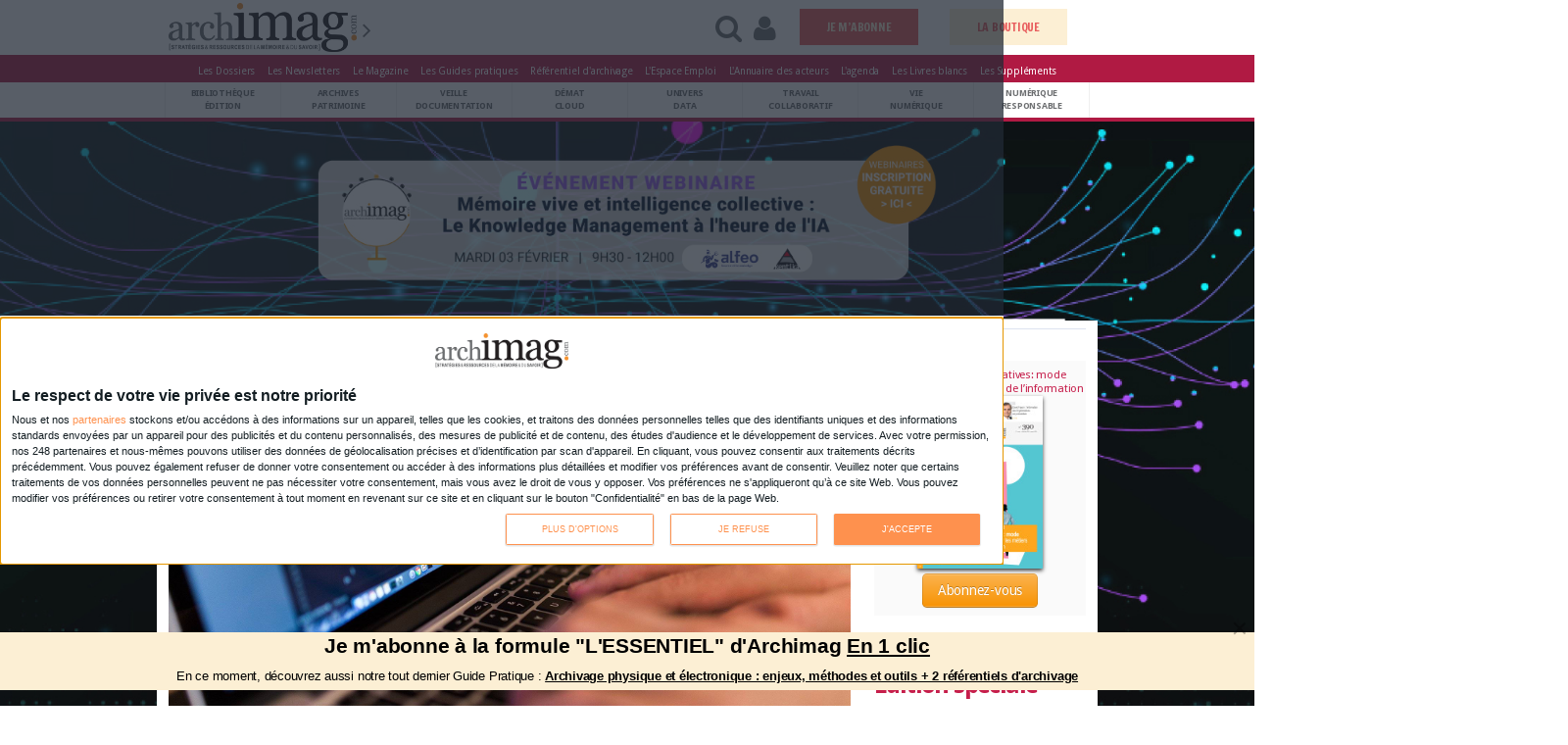

--- FILE ---
content_type: text/css
request_url: https://www.archimag.com/sites/archimag.com/files/advagg_css/css__0CYij--LJo9BrIQ7dXsT4CTq_TJpO9Eu1a-jYxzC33c__A4sR9Dh60kG_XB23tdpthlIzzt2FC8l0jEnsIo2xKdI__ciPJWIM434bmvaQMDNsmKu2tzwHktWvBSHMiVQqhog0.css
body_size: -48
content:
@media (min-width:1200px) and (max-width:1490px){body{zoom:80% !important}}

--- FILE ---
content_type: text/css
request_url: https://www.archimag.com/sites/archimag.com/files/advagg_css/css__c-RQcXhY0EjhdGA3rhhnWCj_2DNe2ycxrLcE2Rck_SA__iiWsKxIL3tTxnyNXdrQKTjv9FJlyWJs2QuduwIPJoKI__ciPJWIM434bmvaQMDNsmKu2tzwHktWvBSHMiVQqhog0.css
body_size: 359
content:
.optiscroll{position:relative;overflow:auto;-webkit-overflow-scrolling:touch}.optiscroll.is-enabled{overflow:hidden}.optiscroll.is-enabled>.optiscroll-content{position:absolute;top:0;left:0;right:0;bottom:0;z-index:1;overflow:scroll;-webkit-overflow-scrolling:touch}.optiscroll-v,.optiscroll-h{position:absolute;visibility:hidden;z-index:2;-webkit-user-select:none;-moz-user-select:none;-ms-user-select:none;user-select:none}.optiscroll-v{right:0}.optiscroll-h{bottom:0}.optiscroll.has-vtrack>.optiscroll-v,.optiscroll.has-htrack>.optiscroll-h{visibility:visible}.optiscroll.is-rtl>.optiscroll-v{left:0;right:auto}.optiscroll-vtrack,.optiscroll-htrack{display:block;position:absolute;opacity:1;-webkit-transform:translate(0%,0%);-ms-transform:translate(0%,0%);transform:translate(0%,0%);transition:height .2s ease 0s,width .2s ease 0s,opacity .2s ease 0s;box-sizing:border-box}.optiscroll-v{top:4px;bottom:4px;width:0}.optiscroll-h{left:4px;right:4px;height:0}.optiscroll.has-vtrack.has-htrack>.optiscroll-v{bottom:8px}.optiscroll.has-vtrack.has-htrack>.optiscroll-h{right:8px}.optiscroll-vtrack,.optiscroll-htrack{background:rgba(0,0,0,.3);border-radius:2px;box-shadow:0 0 1px #fff;opacity:0}.optiscroll-vtrack{width:3px;right:4px}.optiscroll-htrack{height:3px;bottom:4px}.optiscroll:hover>.optiscroll-v .optiscroll-vtrack,.optiscroll:hover>.optiscroll-h .optiscroll-htrack{opacity:1}.optiscroll.has-vtrack.has-htrack.is-rtl>.optiscroll-h{right:4px;left:8px}.optiscroll.is-rtl>.optiscroll-v .optiscroll-vtrack{right:auto;left:4px}